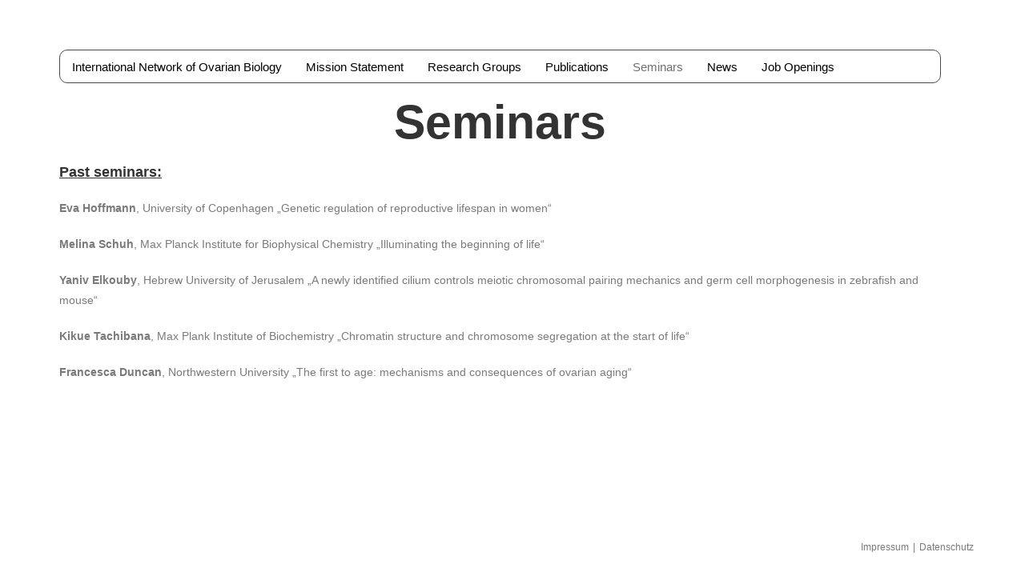

--- FILE ---
content_type: text/css
request_url: https://ovarian-biology.de/wp-content/uploads/elementor/css/post-26.css?ver=1769749664
body_size: 6579
content:
.elementor-26 .elementor-element.elementor-element-0ef0d1c > .elementor-widget-container{border-style:solid;border-width:1px 1px 1px 1px;border-radius:10px 10px 10px 10px;}.elementor-26 .elementor-element.elementor-element-0ef0d1c .elementskit-menu-container{height:40px;max-width:100%;border-radius:0px 0px 0px 0px;}.elementor-26 .elementor-element.elementor-element-0ef0d1c .elementskit-navbar-nav > li > a{color:#000000;padding:0px 15px 0px 15px;}.elementor-26 .elementor-element.elementor-element-0ef0d1c .elementskit-navbar-nav > li > a:hover{color:#707070;}.elementor-26 .elementor-element.elementor-element-0ef0d1c .elementskit-navbar-nav > li > a:focus{color:#707070;}.elementor-26 .elementor-element.elementor-element-0ef0d1c .elementskit-navbar-nav > li > a:active{color:#707070;}.elementor-26 .elementor-element.elementor-element-0ef0d1c .elementskit-navbar-nav > li:hover > a{color:#707070;}.elementor-26 .elementor-element.elementor-element-0ef0d1c .elementskit-navbar-nav > li:hover > a .elementskit-submenu-indicator{color:#707070;}.elementor-26 .elementor-element.elementor-element-0ef0d1c .elementskit-navbar-nav > li > a:hover .elementskit-submenu-indicator{color:#707070;}.elementor-26 .elementor-element.elementor-element-0ef0d1c .elementskit-navbar-nav > li > a:focus .elementskit-submenu-indicator{color:#707070;}.elementor-26 .elementor-element.elementor-element-0ef0d1c .elementskit-navbar-nav > li > a:active .elementskit-submenu-indicator{color:#707070;}.elementor-26 .elementor-element.elementor-element-0ef0d1c .elementskit-navbar-nav > li.current-menu-item > a{color:#707070;}.elementor-26 .elementor-element.elementor-element-0ef0d1c .elementskit-navbar-nav > li.current-menu-ancestor > a{color:#707070;}.elementor-26 .elementor-element.elementor-element-0ef0d1c .elementskit-navbar-nav > li.current-menu-ancestor > a .elementskit-submenu-indicator{color:#707070;}.elementor-26 .elementor-element.elementor-element-0ef0d1c .elementskit-navbar-nav > li > a .elementskit-submenu-indicator{color:#101010;fill:#101010;}.elementor-26 .elementor-element.elementor-element-0ef0d1c .elementskit-navbar-nav > li > a .ekit-submenu-indicator-icon{color:#101010;fill:#101010;}.elementor-26 .elementor-element.elementor-element-0ef0d1c .elementskit-navbar-nav .elementskit-submenu-panel > li > a{padding:15px 15px 15px 15px;color:#000000;}.elementor-26 .elementor-element.elementor-element-0ef0d1c .elementskit-navbar-nav .elementskit-submenu-panel > li > a:hover{color:#707070;}.elementor-26 .elementor-element.elementor-element-0ef0d1c .elementskit-navbar-nav .elementskit-submenu-panel > li > a:focus{color:#707070;}.elementor-26 .elementor-element.elementor-element-0ef0d1c .elementskit-navbar-nav .elementskit-submenu-panel > li > a:active{color:#707070;}.elementor-26 .elementor-element.elementor-element-0ef0d1c .elementskit-navbar-nav .elementskit-submenu-panel > li:hover > a{color:#707070;}.elementor-26 .elementor-element.elementor-element-0ef0d1c .elementskit-navbar-nav .elementskit-submenu-panel > li.current-menu-item > a{color:#707070 !important;}.elementor-26 .elementor-element.elementor-element-0ef0d1c .elementskit-submenu-panel{padding:15px 0px 15px 0px;}.elementor-26 .elementor-element.elementor-element-0ef0d1c .elementskit-navbar-nav .elementskit-submenu-panel{border-radius:0px 0px 0px 0px;min-width:220px;}.elementor-26 .elementor-element.elementor-element-0ef0d1c .elementskit-menu-hamburger{float:right;}.elementor-26 .elementor-element.elementor-element-0ef0d1c .elementskit-menu-hamburger .elementskit-menu-hamburger-icon{background-color:rgba(0, 0, 0, 0.5);}.elementor-26 .elementor-element.elementor-element-0ef0d1c .elementskit-menu-hamburger > .ekit-menu-icon{color:rgba(0, 0, 0, 0.5);}.elementor-26 .elementor-element.elementor-element-0ef0d1c .elementskit-menu-hamburger:hover .elementskit-menu-hamburger-icon{background-color:rgba(0, 0, 0, 0.5);}.elementor-26 .elementor-element.elementor-element-0ef0d1c .elementskit-menu-hamburger:hover > .ekit-menu-icon{color:rgba(0, 0, 0, 0.5);}.elementor-26 .elementor-element.elementor-element-0ef0d1c .elementskit-menu-close{color:rgba(51, 51, 51, 1);}.elementor-26 .elementor-element.elementor-element-0ef0d1c .elementskit-menu-close:hover{color:rgba(0, 0, 0, 0.5);}.elementor-widget-heading .elementor-heading-title{font-family:var( --e-global-typography-primary-font-family ), Sans-serif;font-weight:var( --e-global-typography-primary-font-weight );color:var( --e-global-color-primary );}.elementor-26 .elementor-element.elementor-element-5eeb5cb{text-align:center;}.elementor-26 .elementor-element.elementor-element-5eeb5cb .elementor-heading-title{color:#333333;}.elementor-widget-text-editor{font-family:var( --e-global-typography-text-font-family ), Sans-serif;font-weight:var( --e-global-typography-text-font-weight );color:var( --e-global-color-text );}.elementor-widget-text-editor.elementor-drop-cap-view-stacked .elementor-drop-cap{background-color:var( --e-global-color-primary );}.elementor-widget-text-editor.elementor-drop-cap-view-framed .elementor-drop-cap, .elementor-widget-text-editor.elementor-drop-cap-view-default .elementor-drop-cap{color:var( --e-global-color-primary );border-color:var( --e-global-color-primary );}.elementor-26 .elementor-element.elementor-element-ea784de{font-family:"Arial", Sans-serif;font-weight:400;}@media(max-width:1024px){.elementor-26 .elementor-element.elementor-element-0ef0d1c .elementskit-nav-identity-panel{padding:10px 0px 10px 0px;}.elementor-26 .elementor-element.elementor-element-0ef0d1c .elementskit-menu-container{max-width:350%;border-radius:0px 0px 0px 0px;}.elementor-26 .elementor-element.elementor-element-0ef0d1c .elementskit-navbar-nav > li > a{color:#000000;padding:10px 15px 10px 15px;}.elementor-26 .elementor-element.elementor-element-0ef0d1c .elementskit-navbar-nav .elementskit-submenu-panel > li > a{padding:15px 15px 15px 15px;}.elementor-26 .elementor-element.elementor-element-0ef0d1c .elementskit-navbar-nav .elementskit-submenu-panel{border-radius:0px 0px 0px 0px;}.elementor-26 .elementor-element.elementor-element-0ef0d1c .elementskit-menu-hamburger{padding:8px 8px 8px 8px;width:45px;border-radius:3px;}.elementor-26 .elementor-element.elementor-element-0ef0d1c .elementskit-menu-close{padding:8px 8px 8px 8px;margin:12px 12px 12px 12px;width:45px;border-radius:3px;}.elementor-26 .elementor-element.elementor-element-0ef0d1c .elementskit-nav-logo > img{max-width:160px;max-height:60px;}.elementor-26 .elementor-element.elementor-element-0ef0d1c .elementskit-nav-logo{margin:5px 0px 5px 0px;padding:5px 5px 5px 5px;}}@media(max-width:767px){.elementor-26 .elementor-element.elementor-element-0ef0d1c .elementskit-nav-logo > img{max-width:120px;max-height:50px;}}